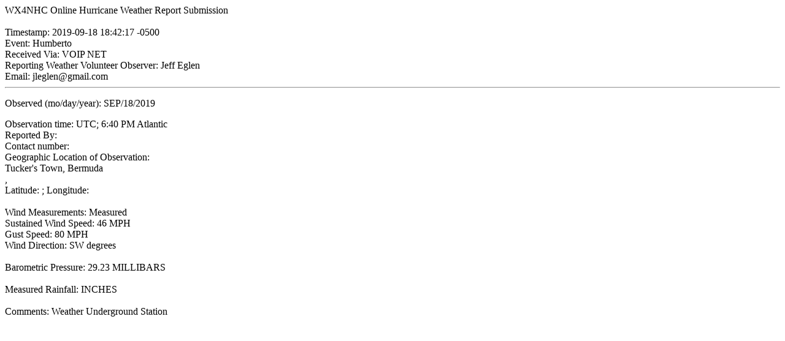

--- FILE ---
content_type: text/html;charset=ISO-8859-1
request_url: https://www.voipwx.net/qilan/nhcwx/report_show;jsessionid=A6EC37519D35868FC68F4A6E72AD18BD?IKeyID=3055
body_size: 815
content:
<!-- qilan jsp version:3.5 --><html><head><title>Skywarn / NHC WebForm</title></head><body bgcolor="WHITE">WX4NHC Online Hurricane Weather Report Submission<br><br>Timestamp: 2019-09-18 18:42:17 -0500<br>Event: Humberto<br>Received Via: VOIP NET<br>Reporting Weather Volunteer Observer: Jeff Eglen<br>Email: jleglen@gmail.com<hr><p>Observed (mo/day/year): SEP/18/2019</p><p>Observation time:  UTC; 6:40 PM Atlantic<br>Reported By:    <br>Contact number: <br>Geographic Location of Observation:<br>Tucker's Town, Bermuda<br>,   <br>Latitude: ; Longitude: <br><br>Wind Measurements: Measured<br>Sustained Wind Speed: 46 MPH<br>Gust Speed: 80 MPH<br>Wind Direction: SW  degrees<br><br>Barometric Pressure: 29.23 MILLIBARS<br><br>Measured Rainfall:  INCHES<br><br>Comments: Weather Underground Station</p></body></html>